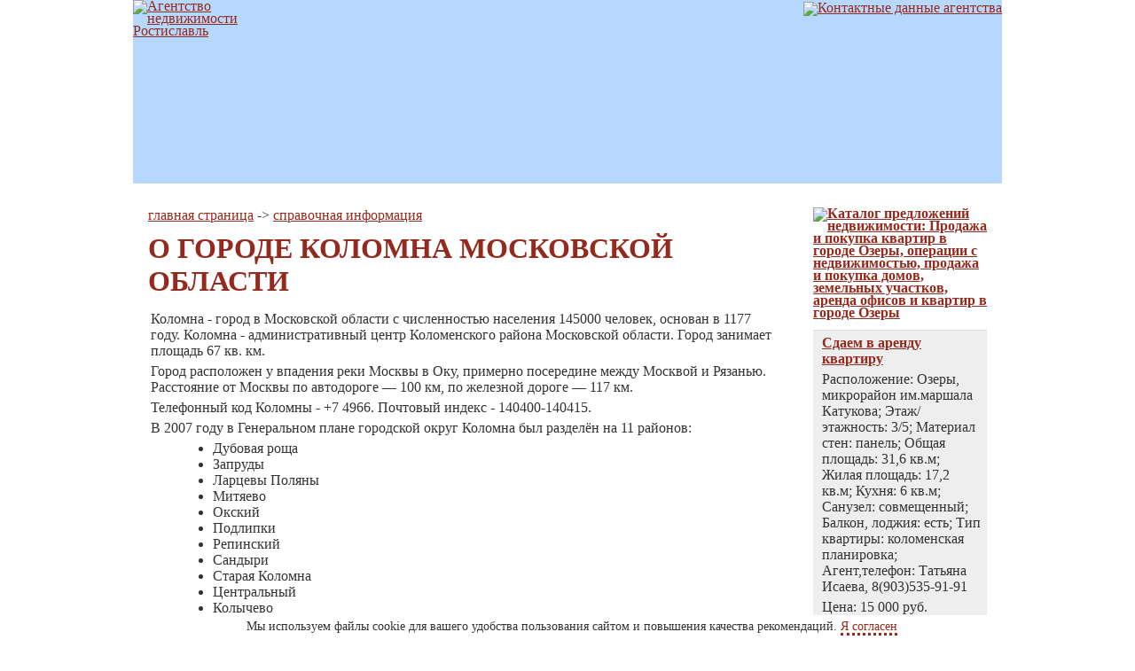

--- FILE ---
content_type: text/html; charset=windows-1251
request_url: https://www.rostislavl.ru/info.html?info=info12
body_size: 6493
content:
<!DOCTYPE HTML PUBLIC "-//W3C//DTD HTML 4.01//EN" "http://www.w3.org/TR/html4/strict.dtd">
<html>
<head><meta name="viewport" content="width=1024"><title>О городе Коломна Московской области</title>
					<meta name="description" content="О городе Коломна Московской области. Справочная информация">
		<meta http-equiv="Content-Type" content="text/html; charset=windows-1251">
		<script type="text/javascript" src="/js/jquery-1.10.1.min.js"></script>
		<script type="text/javascript" src="/fancy/jquery.fancybox.js?v=2.1.5"></script>
	    <link rel="stylesheet" type="text/css" href="/fancy/jquery.fancybox.css?v=2.1.5" media="screen" />
		<link rel="stylesheet" type="text/css" href="/css/style.css">
		<link rel="stylesheet" type="text/css" href="/css/index.css?20130615">


		<script type="text/javascript" src="/js/win.js"></script>		
		</head>
		<body>
		<table class="topTable">
		<tr>
			<td class="topTableL"></td>
			<td class="topTableC">
				<!-- div class="topBlock">
					<noindex>
					<table class="systemLinks">
						<tr>
							<td><a href="/"><img alt="На Главную" src="/Images/null.gif" class="smmain"></a></td>
							<td><a href="#" onclick="window.external.AddFavorite('http://www.rostislavl.ru', 'Агентство недвижимости «Ростиславль»'); return false;"><img alt="Добавить сайт в «Избранное»" src="/Images/null.gif" class="smfav"></a></td>
							<td><a href="/cgi-bin/mail.cgi?a=mail" rel="nofollow"><img alt="Написать письмо" src="/Images/null.gif" class="smmail"></a></td>
						</tr>
					</table>
					</noindex>
					<div class="ttitle"><!-- О городе Коломна Московской области - Агентство недвижимости «Ростиславль Недвижимость» в городе Озёры --></div>
				</div -->
				<table id="logoBlock">
					<tr>
						<td rowspan=2 class="logoImgBlock-cont"><div id="logoImgBlock"><a href="/"><img alt="Агентство недвижимости Ростиславль" src="/Images/logo.jpg?2"></a></div></td>
						<td class="contactstop"><a href="/contacts.html"><img alt="Контактные данные агентства" src="/Images/tel3.png?2"></a></td>
					</tr>
					<tr>	
						<td class="menuTableCont"><div title="" style="width:140px; height:65px; border:0; background:url('/Images/menu.gif') left 0; float:left; display:block" id="but0" onmouseover="this.style.background='url(/Images/menu.gif) left -130px';  menu(0);" onmouseout="this.style.background='url(/Images/menu.gif) left 0'; hidemenu();"><a href="/"><img alt="" title="" src="/Images/null.gif" class="menuimg"></a></div><div title="" style="width:155px; height:65px; border:0; background:url('/Images/menu.gif') -140px 0; float:left; display:block" id="but1" onmouseover="this.style.background='url(/Images/menu.gif) -140px -130px';  menu(1);" onmouseout="this.style.background='url(/Images/menu.gif) -140px 0'; hidemenu();"><a href="/about.html"><img alt="" title="" src="/Images/null.gif" class="menuimg"></a></div><div title="" style="width:110px; height:65px; border:0; background:url('/Images/menu.gif') -295px 0; float:left; display:block" id="but2" onmouseover="this.style.background='url(/Images/menu.gif) -295px -130px';  menu(2);" onmouseout="this.style.background='url(/Images/menu.gif) -295px 0'; hidemenu();"><a href="/services.html"><img alt="" title="" src="/Images/null.gif" class="menuimg"></a></div><div title="" style="width:230px; height:65px; border:0; background:url('/Images/menu.gif') -405px 0; float:left; display:block" id="but3" onmouseover="this.style.background='url(/Images/menu.gif) -405px -130px';  menu(3);" onmouseout="this.style.background='url(/Images/menu.gif) -405px 0'; hidemenu();"><a href="/catalogue/"><img alt="" title="" src="/Images/null.gif" class="menuimg"></a></div><div title="" style="width:155px; height:65px; border:0; background:url('/Images/menu.gif') -655px 0; float:left; display:block" id="but4" onmouseover="this.style.background='url(/Images/menu.gif) -655px -130px';  menu(4);" onmouseout="this.style.background='url(/Images/menu.gif) -655px 0'; hidemenu();"><a href="/contacts.html"><img alt="" title="" src="/Images/null.gif" class="menuimg"></a></div><div id="menu1" onmouseover="return menu(1)" onmouseout="return hidemenu()">
			<div style="margin:0 10px;"><div class=mark><a href="/about.html?about=about8" class=l>Работаем для вас</a></div></div></div><div id="menu2" onmouseover="return menu(2)" onmouseout="return hidemenu()">
			<div style="margin:0 10px;"><div class=mark><a href="/services.html?services=services16" class=l>Услуги агентства </a></div></div></div><div id="menu3" onmouseover="return menu(3)" onmouseout="return hidemenu()">
			<div class="menu3list">
			<div class=mark><a href="/catalogue/" class=l>Недвижимость Подмосковья</a></div>
			<div class="mark indent"><a href="/kolomna/" class=l>Коломна</a></div>
			<div class="mark indent"><a href="/ozery/" class=l>Озеры</a></div>
			<div class="mark indent"><a href="/zaraisk/" class=l>Зарайск</a></div>
			<div class="mark indent"><a href="/other/" class=l>Другие города</a></div>
			<div style="font-size:0.9em;">
			<div class=mark>Продаем</div><div class=mark style="margin-left:15px;">
										<a href="/prodazha_1_komnatnaya_kvartira/" class=l>1-комнатную квартиру (3)</a>
								     </div><div class=mark style="margin-left:15px;">
										<a href="/prodazha_2_komnatnaya_kvartira/" class=l>2-комнатную квартиру (2)</a>
								     </div><div class=mark style="margin-left:15px;">
										<a href="/prodazha_dacha/" class=l>дачу (9)</a>
								     </div><div class=mark style="margin-left:15px;">
										<a href="/prodazha_dachnyi_sadovyi_uchastok/" class=l>дачный садовый участок (23)</a>
								     </div><div class=mark style="margin-left:15px;">
										<a href="/prodazha_dom/" class=l>дом (25)</a>
								     </div><div class=mark style="margin-left:15px;">
										<a href="/prodazha_zemelnyi_uchastok_pmj/" class=l>земельный участок ПМЖ (29)</a>
								     </div><div class=mark style="margin-left:15px;">
										<a href="/prodazha_selhoz_zemlya/" class=l>землю с/х назначения (2)</a>
								     </div><div class=mark style="margin-left:15px;">
										<a href="/prodazha_kommercheskaya_nedvizhimost/" class=l>коммерческую недвижимость (1)</a>
								     </div><div class=mark>Сдаем в аренду</div><div class=mark style="margin-left:15px;">
										<a href="/arenda_kvartira/" class=l>квартиру (1)</a>
								     </div></div></div></div><script type="text/javascript" src="/js/menu.js"></script>				</td>
					</tr>
				</table>
				<table class="mainTable">
				<tr>
					<td style="width:750px;" valign=top align=left>
						<div style="margin:25px 15px 20px 15px;"><div style="margin-bottom:5px;"><a href="/">главная страница</a> -> <a href="/info.html">справочная информация</a><h1 class="adsTitle">О ГОРОДЕ КОЛОМНА МОСКОВСКОЙ ОБЛАСТИ</h1><div style="width:715px; border:0; margin:0; float:right;" class="textBody"><p><div>
	Коломна&nbsp;- город в Московской области с численностью населения&nbsp;145000 человек, основан в 1177 году.&nbsp;Коломна - административный центр&nbsp;Коломенского района Московской области. Город занимает площадь&nbsp;67 кв. км.</div></p>
<p><div>
	Город расположен у впадения реки Москвы в Оку, примерно посередине между Москвой и Рязанью. Расстояние от Москвы по автодороге &mdash; 100 км, по железной дороге &mdash; 117 км.</div></p>
<p><div>
	Телефонный код&nbsp;Коломны - +7 4966. Почтовый индекс - 140400-140415.</div></p>
<p><div>
	В 2007 году в Генеральном плане городской округ Коломна был разделён на 11 районов:</div></p>
<ul>
	<li>
		Дубовая роща</li>
	<li>
		Запруды</li>
	<li>
		Ларцевы Поляны</li>
	<li>
		Митяево</li>
	<li>
		Окский</li>
	<li>
		Подлипки</li>
	<li>
		Репинский</li>
	<li>
		Сандыри</li>
	<li>
		Старая Коломна</li>
	<li>
		Центральный</li>
	<li>
		Колычево</li>
</ul>
<p><div>
	Кроме того, исторически жителями в городе выделялись следующие районы (в дополнение к перечисленным):</div></p>
<ul>
	<li>
		Бочманово</li>
	<li>
		Голутвин</li>
	<li>
		Городище</li>
	<li>
		Щурово</li>
</ul>
<p><div>
	В наши дни Коломна&nbsp;&mdash; один из крупнейших промышленных и научных центров Московской области. Важнейшим предприятием является Коломенский тепловозостроительный завод (производство дизелей, колёсных пар, магистральных тепловозов, экспериментальное изготовление электровозов); имеются также заводы тяжелого станкостроения, текстильного машиностроения. Цементный, шиноремонтный, резинотехнический, канатный и железобетонный заводы, домостроительный комбинат, швейная фабрика. Пищевая промышленность (опытный мясокомбинат, кондитерская фабрика). Типография.</div></p>
<p><div>
	Коломна&nbsp;&mdash; самый благоустроенный город Московской области (2006).</div></p>
<p><div>
	Через Коломну проходит железнодорожная линия Москва (Казанский вокзал)&nbsp;&mdash; Рязань Московской железной дороги, на которой в черте города имеются три железнодорожные станции &laquo;Голутвин&raquo;, &laquo;Щурово&raquo;, &laquo;Коломна&raquo;.</div></p>
<p><div>
	Коломна расположена на федеральной трассе М5 &laquo;Урал&raquo; (отметка 102 км), которая проходит непосредственно через город.</div></p>
<p><div>
	Судоходство осуществляется по Москве-реке и Оке. В селе Коробчеево, недалеко от Коломны работает аэродром.</div></p>
<p><div>
	Коломенский кремль&nbsp;&mdash; одна из самых больших и мощных крепостей своего времени.</div></p>
<p><div>
	Смотрите на нашем сайте подробную <a href="../karta-kolomna.html">карту Коломны</a>.</div></p>
<p><div>
	Смотрите также <a href="http://www.kolomnagrad.ru/">Официальный сайт Администрации городского округа Коломна</a>.</div></p>
<p><div>
	<iframe allowfullscreen="" frameborder="0" height="315" src="https://www.youtube.com/embed/GNU3vXEgiuo?rel=0" width="420"></iframe></div></p>
</div><script type="text/javascript" src="//yastatic.net/es5-shims/0.0.2/es5-shims.min.js" charset="utf-8"></script>
		 <script type="text/javascript" src="//yastatic.net/share2/share.js" charset="utf-8"></script>
	     <div style="clear:both;"></div>
		 <div style="margin-top:20px;"><div class="ya-share2" data-services="vkontakte,facebook,odnoklassniki,moimir" data-counter=""></div></div>				</div>	
					</td>
					<td style="width:250px;" valign=top align=left>
						<div style="margin:25px 15px 20px 15px;">
							<div><a href="/catalogue/"><b><img alt="Каталог предложений недвижимости: Продажа и покупка квартир в городе Озеры, операции с недвижимостью, продажа и покупка домов, земельных участков, аренда офисов и квартир в городе Озеры" title="Каталог предложений недвижимости: Продажа и покупка квартир в городе Озеры, операции с недвижимостью, продажа и покупка домов, земельных участков, аренда офисов и квартир в городе Озеры" src="/Images/null.gif" style="width:200px; height:30px; border:0; background:url(/Images/title.gif) -70px -30px;"></b></a></div><table cellspacing=0 cellpadding=0 style="margin:10px 0; clear:both;"><tr style="background:#eeeeee;">		<td width="*" style="padding:5px 5px 10px 10px; border-top:1px solid #dddddd;">
							<div><a href="/ozery/arenda_kvartira/3717.htm" title="Сдаем в аренду квартиру"><b>Сдаем в аренду квартиру</b></a></div>
							<div style="margin:5px 0;">Расположение: Озеры, микрорайон им.маршала Катукова; Этаж/этажность: 3/5; Материал стен: панель; Общая площадь: 31,6 кв.м; Жилая площадь: 17,2 кв.м; Кухня: 6 кв.м; Санузел: совмещенный; Балкон, лоджия: есть; Тип квартиры: коломенская планировка; Агент,телефон: Татьяна Исаева, 8(903)535-91-91</div>
							<div>Цена: 15&nbsp;000&nbsp;руб.</div>
						</td>
					<tr><tr style="background:#eeeeee;">		<td width="*" style="padding:5px 5px 10px 10px; border-top:1px solid #dddddd;">
							<div><a href="/ozery/prodazha_dom/3716.htm" title="Продаем дом"><b>Продаем дом</b></a></div>
							<div style="margin:5px 0;">Общая площадь: 70 кв. м; Жилая площадь: 44.2 кв. м; Площадь участка: 10,77 сот.; Назначение земли: ЛПХ(ПМЖ); Гараж: нет; Баня: нет; Коммуникации: свет в доме, личная скважина на участке; Расположение: Редькино с., Коломенский го; Агент: Татьяна Исаева; Телефон: 8(903)535-91-91</div>
							<div>Цена: 2&nbsp;500&nbsp;000&nbsp;руб.</div>
						</td>
					<tr><tr style="background:#eeeeee;">		<td width="*" style="padding:5px 5px 10px 10px; border-top:1px solid #dddddd;">
							<div><a href="/ozery/prodazha_dom/3715.htm" title="Продаем дом"><b>Продаем дом</b></a></div>
							<div style="margin:5px 0;">Общая площадь: 200 кв. м; Жилая площадь: - кв. м; Площадь участка: 15 сот.; Назначение земли: ЛПХ, земли населенных пунктов; Гараж: есть; Баня: нет; Коммуникации: электричество, водопровод; Расположение: Дулебино д., городской округ Коломна; Агент: Ольга Щеголихина; Телефон: +79035616232</div>
							<div>Цена: 3&nbsp;000&nbsp;000&nbsp;руб.</div>
						</td>
					<tr><tr style="background:#eeeeee;">		<td width="*" style="padding:5px 5px 10px 10px; border-top:1px solid #dddddd;">
							<div><a href="/ozery/prodazha_2_komnatnaya_kvartira/3714.htm" title="Продаем 2-комнатную квартиру"><b>Продаем 2-комнатную квартиру</b></a></div>
							<div style="margin:5px 0;">Расположение: г. Озеры, центр; Этаж/этажность: 5/10; Материал стен: панель; Общая площадь: 51 кв.м; Жилая площадь: 29,4 (комнаты изолированные 12,4+17) кв.м; Кухня: 7,9 кв.м; Санузел: раздельный; Балкон и(или) лоджия: есть; Тип квартиры: улучшенная планировка</div>
							<div>Цена: 4&nbsp;600&nbsp;000&nbsp;руб.</div>
						</td>
					<tr><tr style="background:#eeeeee;">		<td width="*" style="padding:5px 5px 10px 10px; border-top:1px solid #dddddd;">
							<div><a href="/ozery/prodazha_dom/3713.htm" title="Продаем дом"><b>Продаем дом</b></a></div>
							<div style="margin:5px 0;">Общая площадь: 43 кв. м; Жилая площадь: - кв. м; Площадь участка: 3,4 сот.; Назначение земли: ИЖС; Гараж: нет; Баня: нет; Коммуникации: по границе - электричество, водопровод, газ, канализация; Расположение: Озеры, частный сектор; Агент: Ольга Щеголихина; Телефон: +79035616232</div>
							<div>Цена: 1&nbsp;500&nbsp;000&nbsp;руб.</div>
						</td>
					<tr></table>				</div>	
					</td>
				</tr>
				</table>
<div class="bmenu"><noindex><a href="/" class=m rel="nofollow">Главная</a><a href="/about.html" class=m rel="nofollow">О компании</a><a href="/services.html" class=m rel="nofollow">Услуги</a><a href="/catalogue/" class=m rel="nofollow">Недвижимость Подмосковья</a><a href="/contacts.html" class=m rel="nofollow">Контакты</a><a href="/info.html" class=ma rel="nofollow">Справка</a></noindex><br>
	            <!-- a href="/map1.html" class=m onclick="return win('/map1.html','map1',640,640);return false;">Карта Озерского района</a>
				<a href="/map2.html" class=m onclick="return win('/map2.html','map2',640,640);return false;">Карта Озер</a>
				<a href="/map3.html" class=m onclick="return win('/map3.html','map1',640,640);return false;">Карта Зарайского района</a>
				<a href="/map4.html" class=m onclick="return win('/map4.html','map2',640,640);return false;">Карта Зарайска</a -->
				<!-- a href="/karta-kolomna.html" class=m onclick="return win('/karta-kolomna.html','kolomna',640,640);return false;">Карта Коломны</a -->
				<a href="/karta-ozery.html" class=m onclick="return win('/karta-ozery.html','kolomna',640,640);return false;">Карта Озер и района</a>
				<a href="/karta-zaraisk.html" class=m onclick="return win('/karta-zaraisk.html','kolomna',640,640);return false;">Карта Зарайска и района</a>
				<a href="/sitemap.html" class=m>Карта сайта</a>
			</div>		<table class="bottomCopy">
					<tr>
						<td style="width:50%;" valign=top align=left>
							<div><img alt="Агентство недвижимости «Ростиславль Недвижимость» в городе Озеры Московской области" title="Агентство недвижимости «Ростиславль Недвижимость» в городе Озеры Московской области" src="/Images/logo-bottom.gif?2" class="logoBottom"></div>
							<div class=w style="margin:15px 15px 10px 100px;"><div><p><div>
	<span style="color:#ffffff;">&copy; ООО &laquo;Ростиславль Недвижимость&raquo; 2017-2025<br />
	Адрес: 140560, Московская область, город Озеры,пер. Советский, д. 9А (здание ТЦ Водолей, 2 этаж)<br />
	Телефон:&nbsp; </span><a href="tel:+79032556677"><span style="color:#ffffff;">+7 903 255-66-77</span></a><br />
	<span style="color:#ffffff;">Электронный адрес: </span><a href="mailto:rostislavl_ozery@mail.ru"><span style="color:#ffffff;">rostislavl_ozery@mail.ru</span></a><span style="color:#ffffff;">&nbsp;&nbsp;<br />
	Материалы сайта охраняются законом. При использовании - гиперссылка на rostislavl.ru обязательна.</span></div></p>
</div><div><a href="/Files/privacy.pdf" target="_blank" style="color:#fff;">Политика конфиденциальности</a> <a href="/Files/terms.pdf" target="_blank" style="color:#fff;">Пользовательское соглашение</a></div>					</div>
						</td>
						<td style="width:50%; padding:25px 15px 20px 20px;" valign=top align=right>
						<noindex>
						<!--LiveInternet counter--><script type="text/javascript"><!--
						document.write("<a href='http://www.liveinternet.ru/click' "+
						"target=_blank><img src='//counter.yadro.ru/hit?t14.9;r"+
						escape(document.referrer)+((typeof(screen)=="undefined")?"":
						";s"+screen.width+"*"+screen.height+"*"+(screen.colorDepth?
						screen.colorDepth:screen.pixelDepth))+";u"+escape(document.URL)+
						";h"+escape(document.title.substring(0,80))+";"+Math.random()+
						"' alt='' title='LiveInternet: показано число просмотров за 24"+
						" часа, посетителей за 24 часа и за сегодня' "+
						"border='0' width='88' height='31'></a>")
						//--></script><!--/LiveInternet-->

						<noscript><img src="http://counter.yadro.ru/hit" width="1" height="1" border="0" alt=""></noscript>

						<a href="http://www.allo495.ru" target="_blank" rel="nofollow"><img src="http://www.allo495.ru/images/button.gif" width="88" height="31" alt="www.allo495.ru - весь город в твоих руках"></a>

						<script>
						  (function(i,s,o,g,r,a,m){i['GoogleAnalyticsObject']=r;i[r]=i[r]||function(){
						  (i[r].q=i[r].q||[]).push(arguments)},i[r].l=1*new Date();a=s.createElement(o),
						  m=s.getElementsByTagName(o)[0];a.async=1;a.src=g;m.parentNode.insertBefore(a,m)
						  })(window,document,'script','https://www.google-analytics.com/analytics.js','ga');

						  ga('create', 'UA-8462621-3', 'auto');
						  ga('send', 'pageview');

						</script>

						<div style="overflow:hidden;position:absolute;width:1px;height:1px;"><img alt="" height="1" src="http://www.reiting.osan.ru/add.php?ag_id=17595&amp;ban_id=1" width="1" /></div>
						</noindex>
						<noindex><div><p><div>
	<a href="https://ok.ru/profile/590154014739" target="_blank"><img alt="" src="/img/social/ok.png" /></a>&nbsp;<a href="https://www.instagram.com/rostislavl_ozery/" target="_blank"><img alt="" src="/img/social/instagram.png" /></a>&nbsp;<a href="https://vk.com/rostislavl_nedv" target="_blank"><img alt="" src="/img/social/vk.png" /></a> <a href="http://top100.rambler.ru/navi/2249028/" rel="nofollow"><img alt="Rambler’s Top100" border="0" src="http://counter.rambler.ru/top100.cnt?2249028" /></a></div></p>
</div></noindex>				</td>
					</tr>
				</table>
			</td>
			<td class="topTableR"></td>
		</tr>
		</table>
		<div id="cookieInform">
			Мы используем файлы cookie для вашего удобства пользования сайтом и повышения качества рекомендаций. <a href="" onClick="hideCookieInform();return false;">Я согласен</a>
		</div>
		<script>
			window.getCookie = function(name) {
			  var match = document.cookie.match(new RegExp('(^| )' + name + '=([^;]+)'));
			  if (match) return match[2];
			}
			function hideCookieInform() {
				document.cookie = "hidecookie=1; expires=Thu, 18 Dec 2099 12:00:00 UTC; path=/";
				var link = document.getElementById('cookieInform');
				link.style.display = 'none';
				//link.style.visibility = 'hidden';
			}
			if (getCookie('hidecookie')) {
				var link = document.getElementById('cookieInform');
				link.style.display = 'none';
			}
		</script>
		<!-- script src="http://www.ozpark.ru/js/snowstorm.js" type="text/javascript"></script -->
		</body>
</html>

--- FILE ---
content_type: text/css
request_url: https://www.rostislavl.ru/css/style.css
body_size: 925
content:
h1.adsTitle {
	letter-spacing:0%; margin:10px 0; color:#942a1d; font-weight:bold;
	text-transform:uppercase;
}
h2 {line-height:1.4em;color:#942A1D;}
#aiToggle {margin:10px 0;}
#aiToggleHref {color:#942A1D;border-bottom:1px dotted #942A1D;text-decoration:none;}
#additionalinfo {display:none;}
#ya_share1 {float:right;margin:5px;}
img {border:0;}

.topTable {width:100%; border:0; border-collapse:collapse;margin:0;}
.topTable td {padding:0;margin:0;}
.topTableL {width:50%;}
.topTableR {width:50%;}
.topTableC {width:980px;vertical-align:top;text-align:left;}

.systemLinks {width:90px; height:30px; border:0; margin:0; float:right;}
.systemLinks td {margin:0;padding:0;}

.smmain {background:url(/Images/smallbuts.gif) left top; width:30px; height:30px; border:0;}
.smfav {background:url(/Images/smallbuts.gif) -30px top; width:30px; height:30px; border:0;}
.smmail {background:url(/Images/smallbuts.gif) -60px top; width:30px; height:30px; border:0;}

.menuimg {width:100%; height:65px; border:0}

#menu1 {z-index:991; width:250px; border-bottom:3px solid #942a1c; margin:0; padding:10px 0; position:absolute; left:-300px; top:0px; background:#e4d1cf;}
#menu2 {z-index:992; width:250px; border-bottom:3px solid #942a1c; margin:0; padding:10px 0; position:absolute; left:-300px; top:0px; background:#e4d1cf;}
#menu3 {z-index:993; width:300px; border-bottom:3px solid #942a1c; margin:0; padding:10px 0; position:absolute; left:-300px; top:0px; background:#e4d1cf;}

.ttitle {margin:0 15px; padding-top:7px; font-size:0.7em;}
div.menu3list {margin:0 10px;}
div.menu3list .indent {margin-left:15px;}

.logoImgBlock-cont {width:190px;}

.contactstop {width:790px;height:142px;vertical-align:top;text-align:right;} 
.contactstop img {border:0;} 

.menuTableCont {width:810px;height:65px;text-align:left;vertical-align:top;} 

.bottomCopy {font-size:0.7em;width:100%; border:0; background:#9E3F32 url(/Images/bottom-back.gif) left top repeat-x; clear:both;border-collapse:collapse;}
.bottomCopy td {margin:0;padding:0;}

.logoBottom {width:80px; height:80px; border:0; float:left;}

.mainTable {width:100%; border:0; background:white url(/Images/body-back.gif) left top repeat-x; clear:both;}
#mainTableLeft {float:left;width:50%;}
#mainTableRight {width:50%;margin-left:50%;}
@media screen and (max-device-width: 600px) {
    #mainTableLeft, #mainTableRight {float:none;width:100%;margin:0;}
}
.mainTable td {padding:0;margin:0;}

.catImg90 {width:90px; height:90px; border:0; margin:0 0 5px 5px;}

.catalogueDesc {border:0; margin:0;margin-left:300px;}

#menu1, #menu2, #menu3 {font-size:0.8em;}

.supplyList {width:100%; border:0; background:#f5f5f5; clear:both; border-collapse:collapse;}
.supplyList td {font-size:0.8em;}

#cookieInform {
    /*display: none;*/
    position: fixed;
    bottom: 0;
    width: 100%;
    background-color: white;
    font-size: 14px;
    text-align: center;
    padding: 5px;
}
#cookieInform a {
	text-decoration:none;
	border-bottom:dotted;
}

--- FILE ---
content_type: text/css
request_url: https://www.rostislavl.ru/css/index.css?20130615
body_size: 1299
content:
body {background:white;margin:0;padding:0;font-size:100%;font-family:Tahoma}
h1,table,td,div {color:#333; margin:0; font-weight:normal;}
p {color:#333; margin:5px 0; padding:0; font-weight:normal;}
.form 	{line-height:13px; letter-spacing:0px; font-weight:normal; margin:0; background:white; border:1px solid #7f9db9; color:black; text-decoration:auto; overflow:auto;}
.mark	{padding-left:15px; background:url(/Images/mdash.gif) left 4px no-repeat; margin:6px 0;}
th.h {color:#942a1d; font-size:0.7em;margin:0; padding:5px; font-weight:normal; text-align:center; vertical-align:top; border-bottom:1px solid #dddddd;}
.sm {color:#666666; line-height:11px; margin:0; font-weight:normal;}

.w {color:white}

a:link {color:#942a1d; text-decoration:underline; line-height:14px; border:0;}
a:visited {color:#942a1d; text-decoration:underline; line-height:14px; border:0;}
a:hover {color:#ff0000; text-decoration:underline; line-height:14px; border:0;}

a.f:link {color:#942a1d; text-decoration:underline; line-height:19px;}
a.f:visited {color:#942a1d; text-decoration:underline; line-height:19px;}
a.f:hover {color:#ff0000; text-decoration:underline; line-height:19px;}

a.n:link {color:#ff6633; text-decoration:none; line-height:14px;}
a.n:visited {color:#ff6633; text-decoration:none; line-height:14px;}
a.n:hover {color:#ff0000; text-decoration:underline; line-height:14px;}

a.m:link {color:#942a1d; text-decoration:underline; line-height:14px; padding:3px 10px;}
a.m:visited {line-height:14px; padding:3px 10px;}
a.m:hover {color:#fff; background:#de8b7f; text-decoration:none; line-height:14px; padding:3px 10px;}

a.ma:link {color:#fff; background:#942a1d; text-decoration:none; line-height:14px; padding:3px 10px;}
a.ma:visited {color:#fff; background:#942a1d; text-decoration:none; line-height:14px; padding:3px 10px;}
a.ma:hover {color:#fff; background:#942a1d; text-decoration:underline; line-height:14px; padding:3px 10px;}

a.h:link {color:#333; text-decoration:none; line-height:14px;}
a.h:visited {color:#333; text-decoration:none; line-height:14px;}
a.h:hover {color:#333; text-decoration:underline; line-height:14px;}

blockquote {margin:0 0 0 20px;}
ol, ul {margin:0 0 0 20px;}
li {margin:0 0 0 10px}

.mainContent {margin:25px 15px 20px 15px;}
.mainContent h1 {color:#942A1D;line-height:1.1em;font-size: 1.3em;}
.mainContent div, .mainContent p, .mainContent ul li {line-height:1.5em;font-size:0.9em;}
.mainServices div, .mainServices p, .mainServices ul li {line-height:1.5em;font-size:0.9em;}

.mainServices {margin:12px 15px 20px 15px;}

.bmenu {clear:both;height:50px; border:0; margin:15px 0; text-align:center; line-height:2em;font-size:0.8em;}
.marktitle {cursor:pointer;}
.topBlock {width:980px; height:30px; margin:0; padding:0; background:#014da2 url(/Images/top-back.gif) left top repeat-x;}
#logoBlock {border-collapse:collapse;width:980px; height:207px; background:#b7d9ff url(/Images/hat.jpg) left top no-repeat; border:0; margin:0; clear:both;}
#logoBlock td {margin:0;padding:0;}
#logoBlock img {border:0;}
#logoImgBlock, #logoImgBlock img {width:190px;height:207px;overflow:hidden;}
#logoImgBlock img {border:0;}
.list-first-elem {border-top:1px solid #dddddd;}
#whatDoYouWant {margin:25px 10px 25px 0;/*border-bottom:1px solid #ddd;border-right:1px solid #ddd;*/background:#f7f7f7 url('/i/82429309_2.jpg') right top no-repeat;border-radius:5px;padding:5px 0 5px 20px;z-index:100;}
#whatDoYouWant h2 {color:#942A1D;font-weight: normal;}
#whatDoYouWant ul {margin:0;padding:0;}
#whatDoYouWant ul li {list-style-type:none;margin:10px 0;font-size:0.8em;}
#whatDoYouWant ul li input[type=radio]{/*margin:0;*/}
#whatDoYouWant ul li label {white-space:nowrap;}
#whatDoYouWant .submitContainer {text-align:left;}
#whatDoYouWant .submitContainer input[type=submit] {padding:2px 5px;text-align:center;cursor:pointer;width:290px;}

.hiddenForm {width:350px;display:none;position:absolute;margin:-20px 0 0 -250px!important;background-image:none!important;border:1px solid gray;}
#quickRequest {float:right;margin:20px 10px 0 0;}
#quickRequest:hover .hiddenForm {display:block;}
#quickRequest .hiddenForm:hover {display:block;}
#quickRequest span {border-bottom:1px dotted #942a1d;color:#942a1d;}

.textBody, .textBody p, .textBody div  {}
.textBody img {margin:5px;}
.stat {margin:10px 0;}

.findSupply {width:200px; height:30px; border:0; background:url(/Images/title.gif) -70px -60px;margin-top:20px;}
.findSupplyBlock {margin:0px 15px 20px 0px;}

.priceLabel{width:100%; padding:5px; background:#e5e5e5; border:1px solid #dddddd;text-align:center;vertical-align:middle;}
.priceLabelCont{padding:5px; border-top:1px solid #dddddd;}

.lastSupply {margin:10px 0; border-collapse:collapse;font-size:0.8em;}
.lastSupply td {margin:0;padding:0;}

--- FILE ---
content_type: text/plain
request_url: https://www.google-analytics.com/j/collect?v=1&_v=j102&a=343700698&t=pageview&_s=1&dl=https%3A%2F%2Fwww.rostislavl.ru%2Finfo.html%3Finfo%3Dinfo12&ul=en-us%40posix&dt=%D0%9E%20%D0%B3%D0%BE%D1%80%D0%BE%D0%B4%D0%B5%20%D0%9A%D0%BE%D0%BB%D0%BE%D0%BC%D0%BD%D0%B0%20%D0%9C%D0%BE%D1%81%D0%BA%D0%BE%D0%B2%D1%81%D0%BA%D0%BE%D0%B9%20%D0%BE%D0%B1%D0%BB%D0%B0%D1%81%D1%82%D0%B8&sr=1280x720&vp=1280x720&_u=IEBAAEABAAAAACAAI~&jid=1755762752&gjid=1353084248&cid=771738774.1769319980&tid=UA-8462621-3&_gid=1421572378.1769319980&_r=1&_slc=1&z=436887614
body_size: -450
content:
2,cG-4WZGLEJD0H

--- FILE ---
content_type: application/javascript
request_url: https://www.rostislavl.ru/js/menu.js
body_size: 478
content:
		IE=(document.all) ? true:false;
		NN=(document.layers) ? true:false;
		MOZ=((document.getElementById) ? true : false ) && !IE;

		function menu(m){
			//alert(m);
			if(m<1 || m>3){return 1}
			var mbut = document.getElementById('but'+m);
			var mblock = document.getElementById('menu'+m);
			var x, y;
			
			if(m<4){
				//alert(m);
				var left = mbut.offsetLeft;
				var top = mbut.offsetTop;
				//alert(left);
				for (var parent = mbut.offsetParent; parent; parent = parent.offsetParent){
					left += parent.offsetLeft - parent.scrollLeft;
					top += parent.offsetTop - parent.scrollTop;
				}
				
				top+=document.body.scrollTop;
				if(IE){
					//alert(9);
					if(m==0){
						left+=9;
					}else{
						left+=1;
					}
				}else{
					if(m==0){left+=10;}else{left+=2;}
				}
				mblock.style.top=top+25+'px'; mblock.style.left=left+22+'px';
			}	
			return false;
		}

		function hidemenu(){
			for(var i=1; i<4; i++){
				var mblock = document.getElementById('menu'+i);
				mblock.style.left=-300+'px';
			}			
			return false;
		}

		function infoToggle (element) {
			if(element.innerHTML != 'скрыть справку') {
				document.getElementById('additionalinfo').style.display = 'block';
				document.getElementById('aiToggleHref').innerHTML = 'скрыть справку';
			} else {
				document.getElementById('additionalinfo').style.display = 'none';
				document.getElementById('aiToggleHref').innerHTML = 'показать справку';				
			}
			return false;
		}

--- FILE ---
content_type: application/javascript
request_url: https://www.rostislavl.ru/js/win.js
body_size: 333
content:
		nn4 = (document.layers)? true : false;
		ie4 = (document.all)? true : false;
		dom = (document.getElementById)? true : false;
		
		function win(fileToOpen, winName, winWidth, winHeight) {
		if (nn4 || ie4 || dom) {
		posX = Math.round(screen.width/2 - 250);
		posY = 10;
		posCode = (nn4)? "screenX="+posX+",screenY="+posY : "left="+posX+",top="+posY;
		} else { posCode = ""; }
		gWindow = window.open(fileToOpen,winName,"menubar=no,toolbar=no,scrollbars=no,status=no,width="+winWidth+",height="+winHeight+","+posCode);
		gWindow.focus();
		return false;
		}
		
		var image_null = new Image(10, 10);
		image_null.src="/Images/null.gif";
		
		try {  document.execCommand('BackgroundImageCache', false, true);} catch(e) {}	